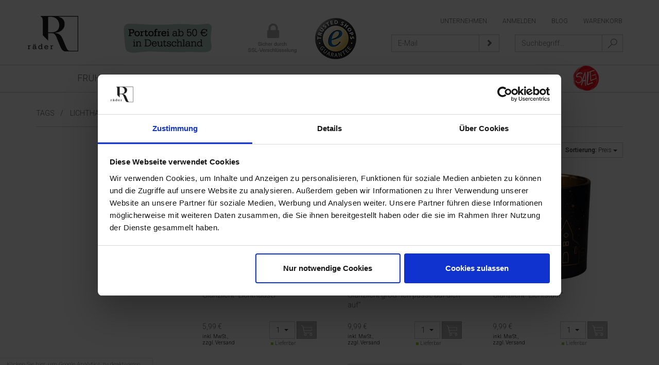

--- FILE ---
content_type: text/html; charset=UTF-8
request_url: https://www.raeder-onlineshop.de/index.php?cl=tag&searchtag=+Lichthaus&ldtype=infogrid&_artperpage=12&listorderby=oxvarminprice&listorder=asc&pgNr=0&searchparam=
body_size: 13192
content:








<!DOCTYPE HTML>
<html lang="de" >
    <head>
	<!-- Google Tag Manager -->
<script>(function(w,d,s,l,i){w[l]=w[l]||[];w[l].push({'gtm.start':
new Date().getTime(),event:'gtm.js'});var f=d.getElementsByTagName(s)[0],
j=d.createElement(s),dl=l!='dataLayer'?'&l='+l:'';j.async=true;j.src=
'https://www.googletagmanager.com/gtm.js?id='+i+dl;f.parentNode.insertBefore(j,f);
})(window,document,'script','dataLayer','GTM-5KF863C');</script>
<!-- End Google Tag Manager -->
<!--	
	<script data-cookieconsent="ignore">

    window.dataLayer = window.dataLayer || [];

    function gtag() {

        dataLayer.push(arguments);

    }

    gtag("consent", "default", {

        ad_storage: "denied",

        analytics_storage: "denied",

        wait_for_update: 500,

    });

    gtag("set", "ads_data_redaction", true);

</script>
-->




   <script id="Cookiebot" src="https://consent.cookiebot.com/uc.js" data-cbid="b5d289a4-5c9b-4b56-a520-4f1a1153dc71" data-blockingmode="auto" type="text/javascript"></script>
                        <meta http-equiv="Content-Type" content="text/html; charset=UTF-8">
    <title>RÄDER Online-Shop |  Lichthaus</title>
    <meta http-equiv="X-UA-Compatible" content="IE=Edge">
    <meta name="viewport" content="width=device-width, initial-scale=1">

    
                    <meta name="ROBOTS" content="NOINDEX, FOLLOW">
            

    
                    <meta name="description" content="Lichthaus - Glanzlicht &quot;Lichthäuser&quot;, Glanzlicht groß &quot;Ich passe auf dich auf&quot;, Glanzlicht &quot;Lichtstadt&quot;, Mini LED Lichthaus &quot;mittel&quot;, LED Häuschen &quot;Zauberhaft&quot;, Poesie Windlicht &quot;Sternchen&quot;, Mini LED Lichthaus &quot;groß&quot;, LED Häuschen &quot;Enter the dreamland&quot;, LED Häuschen &quot;Zuhause&quot;, Lichtstübchen &quot;Lichttraum&quot;, Himmelslichter. Mini LED Lichtengel &quot;Punkte, Klein&quot;, Meeresrauschen. &quot;LED Leuchtturm&quot;">
            

    
                    <meta name="keywords" content="lichthaus, herstellerinformation, herstellername, räder, led, lichthausled-modul, im, inneren, batteriebetrieben, 2, eingeklebtes, led-modul, inklusive, 3, batterien, lr, 44, mit, x, lr44, -, glanzlicht, quot;lichthäuser, quot;, groß, quot;ich, passe, dich, quot;lichtstadt, mini, quot;mittel, häuschen, quot;zauberhaft, poesie, windlicht, quot;sternchen, quot;groß, quot;enter, dreamland, quot;zuhause, lichtstübchen, quot;lichttraum, himmelslichter, lichtengel, quot;punkte, klein, meeresrauschen, quot;led, leuchtturm">
            



    
            

        
                    <link rel="canonical" href="https://www.raeder-onlineshop.de/tag/Lichthaus-oxid/?force_sid=5hiq0g1d8uhenfjp6fo8n9fdd3">
            

    
        <link rel="shortcut icon" href="https://www.raeder-onlineshop.de/out/azurechild/img/favicon.ico">
    

    

        
        
    





                
    

        





        <script>
        !function(f,b,e,v,n,t,s){
            if(f.fbq)return;n=f.fbq=function(){n.callMethod?n.callMethod.apply(n,arguments):n.queue.push(arguments)};
            if(!f._fbq)f._fbq=n;n.push=n;n.loaded=!0;n.version='2.0';
            n.queue=[];t=b.createElement(e);t.async=!0;
            t.src=v;s=b.getElementsByTagName(e)[0];
            s.parentNode.insertBefore(t,s);
        }(window, document,'script', 'https://connect.facebook.net/en_US/fbevents.js');
        fbq('init', '530160787365933');
        fbq('track', 'PageView');
		
		

        
        
        
        
        
        
            </script>
    <noscript><img height="1" width="1" style="display:none" src="https://www.facebook.com/tr?id=530160787365933&ev=PageView&noscript=1" /></noscript>

    
        
            

    
            


    
            
    
            <script type="text/javascript">var gaProperty = 'UA-53925417-2';var disableStr = 'ga-disable-' + gaProperty;if (document.cookie.indexOf(disableStr + '=true') > -1) {window[disableStr] = true;}function gaOptout() {document.cookie = disableStr + '=true; expires=Thu, 31 Dec 2099 23:59:59 UTC; path=/';window[disableStr] = true;}</script><script type="text/javascript">(function(i,s,o,g,r,a,m){i['GoogleAnalyticsObject']=r;i[r]=i[r]||function(){(i[r].q=i[r].q||[]).push(arguments)},i[r].l=1*new Date();a=s.createElement(o),m=s.getElementsByTagName(o)[0];a.async=1;a.src=g;m.parentNode.insertBefore(a,m)})(window,document,'script','//www.google-analytics.com/analytics.js','ga');ga('create', 'UA-53925417-2', 'http://www.raeder-onlineshop.de' , {'siteSpeedSampleRate': 1,'sampleRate': 100});ga('set', 'anonymizeIp', true);ga('require', 'displayfeatures');setTimeout('ga(\'send\', \'event\', \'NoBounce\', \'Over defined seconds\')',10000);ga('send', 'pageview' );</script>
    
        
            


    
    

         
		
		



       
        <link rel="stylesheet" type="text/css" href="https://www.raeder-onlineshop.de/out/azurechild/src/css/magnific-popup.css?1447228852" />
<link rel="stylesheet" type="text/css" href="https://www.raeder-onlineshop.de/out/azurechild/src/css/template.css?1670367262" />
<link rel="stylesheet" type="text/css" href="https://www.raeder-onlineshop.de/modules/oe/oegdprbase/out/css/oegdprbase-flow.css" />
<link rel="stylesheet" type="text/css" href="https://www.raeder-onlineshop.de/modules/digidesk/dd_trustedshops_features/out/src/css/frontend.min.css" />
<link rel="stylesheet" type="text/css" href="https://www.raeder-onlineshop.de/modules/d3/d3_googleanalytics/out/src/d3_googleanalytics.css" />


        <link rel="stylesheet" href="https://fonts.googleapis.com/css?family=Roboto:300,500" type="text/css">
<!--        <link rel="stylesheet" href="https://maxcdn.bootstrapcdn.com/font-awesome/4.4.0/css/font-awesome.min.css"> -->
<!-- Facebook Pixel Code -->

    </head>
  <!-- OXID eShop Community Edition, Version 4, Shopping Cart System (c) OXID eSales AG 2003 - 2026 - http://www.oxid-esales.com -->
    <body>

        <!-- Google Tag Manager (noscript) -->
        <noscript><iframe src="https://www.googletagmanager.com/ns.html?id=GTM-5KF863C" height="0" width="0" style="display:none;visibility:hidden"></iframe></noscript>
        <!-- End Google Tag Manager (noscript) -->

                            	<script async type="text/javascript" src="//userlike-cdn-widgets.s3-eu-west-1.amazonaws.com/c66ea3b47fc9fe72827a6c9530d90eba937af719183e15bbe84f3f6e0e04ed7a.js"></script>

    <div id="page" class=" sidebarLeft">
        
                


<div id="header" class="clear">

    <div class="servicebar">
        <div class="container">
            
                                
                <!-- 
                                                                    -->
                <nav class="navbar navbar-servicemenu">
	<ul class="nav navbar-nav navbar-right">

		<li class="hidden-xs"><a href="https://www.raeder.de" target="_blank">Unternehmen</a></li>
		<li class="login flyout logged">
					   <a href="#loginbar">Anmelden</a>
		   		</li>
		
			    <li class="hidden-xs"><a href="/index.php?cl=mo_extended_news__list">Blog</a></li>

		<li><a href="#basketbar">Warenkorb </a></li>
	</ul>
</nav>
            
        </div>
    </div>
    
    <div class="formbar">
        <div class="container" style="position: relative">
            
            <div class="siegel">
                <ul>
					<li><img src="/out/azurechild/img/portoinfo.png" alt="" /></li>
                    <li><img src="/out/azurechild/img/siegel_ssl.png" alt="" /></li>
					 <li><a href="https://www.trustedshops.de/bewertung/info_X61CEDFCE4261672E4A85925097E7A42A.html?utm_source=shop&utm_medium=link&utm_content=ReviewsInfoLayer__trustmark_and_reviews&utm_campaign=trustbadge_maximised" target="_blank"><img src="/out/azurechild/img/trusted.png" alt="" /></A></li>
                    <li></li>
                 
                </ul>
            </div>
            
            
                            <form class="search form-inline" action="https://www.raeder-onlineshop.de/index.php?force_sid=l2rkarn82hj37cnip7g5hi3886&amp;" method="get" name="search" id="search" onSubmit="d3_extsearch_popup.popup.load();">
            <div class="searchBox">
                <input type="hidden" name="stoken" value="FA3C19A" /><input type="hidden" name="force_sid" value="l2rkarn82hj37cnip7g5hi3886" />
<input type="hidden" name="lang" value="0" />
                <input type="hidden" name="cl" value="search">
                                    <div class="input-group">
                        <input class="form-control" type="text" id="searchParam" name="searchparam" placeholder="Suchbegriff..." value="">
                        <span class="input-group-btn">
                            <button class="btn btn-default" type="submit"><img src="https://www.raeder-onlineshop.de/out/azurechild/img/icon_lupe.svg" alt="Suchen"/></button>
                        </span>
                    </div>
                            </div>
        </form>
                
            <form class="newsletter form-inline" action="https://www.raeder-onlineshop.de/index.php?force_sid=l2rkarn82hj37cnip7g5hi3886&amp;" method="post">
                <input type="hidden" name="stoken" value="FA3C19A" /><input type="hidden" name="force_sid" value="l2rkarn82hj37cnip7g5hi3886" />
<input type="hidden" name="lang" value="0" />
                <input type="hidden" name="fnc" value="fill">
                <input type="hidden" name="cl" value="newsletter">
                
                <div class="input-group">
                    <input class="form-control" placeholder="E-Mail" type="text" name="editval[oxuser__oxusername]" value="">
                    <span class="input-group-btn">
                        <button class="btn btn-default" type="submit"><span class="glyphicon glyphicon-chevron-right"></span></button>
                    </span>
                </div>
            </form>
        </div>
    </div>

    <div class="menubar">
        <div class="container">
            <nav class="navbar navbar-default">
                <div class="navbar-header">
                    <button type="button" class="navbar-toggle collapsed" data-toggle="collapse" data-target="#bs-main-navbar-collapse" aria-expanded="false">
                    <span class="sr-only">Toggle navigation</span>
                    <span class="icon-bar"></span>
                    <span class="icon-bar"></span>
                    <span class="icon-bar"></span>
                    </button>
                    
                    
                                        <a class="navbar-brand" id="logo" href="https://www.raeder-onlineshop.de/index.php?force_sid=l2rkarn82hj37cnip7g5hi3886&amp;" title="RÄDER Online-Shop"><img
                                src="https://www.raeder-onlineshop.de/out/azurechild/img/logo.png"
                                alt="RÄDER Online-Shop"></a>
                    
                </div>
                
                
                    <div class="collapse navbar-collapse" id="bs-main-navbar-collapse">
        <ul id="navigation" class="nav navbar-nav">
            <!-- li ><a  href="https://www.raeder-onlineshop.de/index.php?force_sid=l2rkarn82hj37cnip7g5hi3886&amp;">Startseite</a></li -->
                                                                                                                                                                                                                                                                                                                                                                                                                                                                                                                                                                                                                                                                                                                                                                                                                                                                                                              
                			
                	                    <li class=" ">
                        													<a   href="https://www.raeder-onlineshop.de/SEASONS/Fruehling/?force_sid=l2rkarn82hj37cnip7g5hi3886" rel="noindex, follow">Frühling</a>
						                        
                        
                    </li>
					
			
                                                                        
                			
                	                    <li class=" ">
                        													<a   href="https://www.raeder-onlineshop.de/NEU/?force_sid=l2rkarn82hj37cnip7g5hi3886" rel="noindex, follow">NEU</a>
						                        
                        
                    </li>
					
			
                                                                        
                			
                	                    <li class=" dropdown">
                        													<a   href="https://www.raeder-onlineshop.de/LIVING/?force_sid=l2rkarn82hj37cnip7g5hi3886" rel="noindex, follow">LIVING</a>
						                        
                        
                    </li>
					
			
                                                                                                                                                    
                			
                	                    <li class=" dropdown">
                        													<a   href="https://www.raeder-onlineshop.de/DINING/?force_sid=l2rkarn82hj37cnip7g5hi3886" rel="noindex, follow">DINING</a>
						                        
                        
                    </li>
					
			
                                                                        
                			
                	                    <li class=" dropdown">
                        													<a   href="https://www.raeder-onlineshop.de/OFFICE/?force_sid=l2rkarn82hj37cnip7g5hi3886" rel="noindex, follow">OFFICE</a>
						                        
                        
                    </li>
					
			
                                                                        
                			
                	                    <li class=" dropdown">
                        													<a   href="https://www.raeder-onlineshop.de/Accessories/?force_sid=l2rkarn82hj37cnip7g5hi3886" rel="noindex, follow">Accessories</a>
						                        
                        
                    </li>
					
			
                                                                        
                			
                	                    <li class=" dropdown">
                        													<a   href="https://www.raeder-onlineshop.de/GIVING/?force_sid=l2rkarn82hj37cnip7g5hi3886" rel="noindex, follow">GIVING</a>
						                        
                        
                    </li>
					
			
                                                                        
                			
                	                    <li class=" dropdown">
                        													<a   href="https://www.raeder-onlineshop.de/SEASONS/?force_sid=l2rkarn82hj37cnip7g5hi3886" rel="noindex, follow">SEASONS</a>
						                        
                        
                    </li>
					
			
                                                                        
                			
                	                    <li class=" dropdown">
                        													<a   href="https://www.raeder-onlineshop.de/Themenwelten/?force_sid=l2rkarn82hj37cnip7g5hi3886" rel="noindex, follow">Themenwelten</a>
						                        
                        
                    </li>
					
			
                                                                        
                			
                	                    <li class=" dropdown">
                        													<a href="https://www.raeder-onlineshop.de/Sale/?force_sid=l2rkarn82hj37cnip7g5hi3886" rel="noindex, follow" style="padding:0px 15px;"><img src="https://www.raeder-onlineshop.de/out/azurechild/img/sale_navi.png" alt="Sale"></a>
                                                
                        
                    </li>
					
			
                                                                          </ul>
    </div>




                                                                                    <div id="minibasket_container">
                                            </div>
                                    

            </nav>
        </div>
    </div>

    <div class="basketbar hidden bar">
        <div class="container">
            <form class="js-oxWidgetReload-miniBasket" action="https://www.raeder-onlineshop.de/widget.php?force_sid=l2rkarn82hj37cnip7g5hi3886&amp;" method="get">
        <div>
            <input type="hidden" name="cl" value="oxwminibasket"/>
            <input type="hidden" name="nocookie" value="0"/>
            <input type="hidden" name="force_sid" value="l2rkarn82hj37cnip7g5hi3886"/>
        </div>
    </form>

    <!-- div id="miniBasket" class="basketBox" -->
            
    <h3>Warenkorb</h3>
    <!-- /div -->

            <p>Zur Zeit befinden sich keine Produkte in Ihrem Warenkorb.</p>
        

        </div>    
    </div>
    <div class="loginbar hidden bar">
        <div class="container">
            
    <div class="row flex">
        <div class="col-sm-4">
            <p class="h3">Anmelden</p>
            <form id="login" name="login"  class="form-horizontal" role="form" action="https://www.raeder-onlineshop.de/index.php?force_sid=l2rkarn82hj37cnip7g5hi3886&amp;" method="post">
                <div id="loginBox" class="loginBox" >
                    <input type="hidden" name="stoken" value="FA3C19A" /><input type="hidden" name="force_sid" value="l2rkarn82hj37cnip7g5hi3886" />
<input type="hidden" name="lang" value="0" />
                    <input type="hidden" name="listtype" value="tag" />
<input type="hidden" name="ldtype" value="infogrid" />
<input type="hidden" name="actcontrol" value="tag" />
<input type="hidden" name="searchparam" value="" />
<input type="hidden" name="searchtag" value=" Lichthaus" />

                    <input type="hidden" name="fnc" value="login_noredirect">
                    <input type="hidden" name="cl" value="tag">
                                        <input type="hidden" name="pgNr" value="0">
                    <input type="hidden" name="CustomError" value="loginBoxErrors">
                                        
                    <div class="form-group">
                        <label for="loginEmail" class="col-sm-4 control-label">E-Mail-Adresse</label>
                        <div class="col-sm-8">
                            <input id="loginEmail" type="text" name="lgn_usr" value="" class="form-control">
                        </div>
                    </div>
                    <div class="form-group">
                        <label for="loginPasword" class="col-sm-4 control-label">Passwort</label>
                        <div class="col-sm-8">
                            <input id="loginPasword" type="password" name="lgn_pwd" class="form-control" value="">
                            <!-- strong>
                                <a class="forgotPasswordOpener" href="#" title="Passwort vergessen?">?</a>
                            </strong -->
                                
                        </div>
                    </div>

                                            <div class="form-group checkbox-group">
                            <div class="col-sm-offset-4 col-sm-8">
                                <div class="checkbox">
                                    <label for="remember">
                                        <input type="checkbox" class="" value="1" name="lgn_cook" id="remember">
                                        Passwort merken
                                    </label>
                                </div>
                            </div>
                        </div>
                                        <div class="form-group checkbox-group">
                        <div class="col-sm-offset-4 col-sm-8">
                            <a id="forgotPasswordLink" href="https://www.raeder-onlineshop.de/passwort-vergessen/?force_sid=l2rkarn82hj37cnip7g5hi3886" class="textLink" rel="nofollow">Passwort vergessen?</a>
                        </div>
                    </div>

<button type="submit" class="btn btn-primary pull-right">Anmelden</button>                    

                                    </div>
            </form>
        </div>
        <div class="col-sm-4">
                            <p class="h3">Registrieren</p>
                <p><p>Mit einem persönlichen Kundenkonto haben Sie folgende Vorteile:<br /><br /> - Kauf auf Rechnung ab der 2. Bestellung<br />- einmaliges Eingeben der Kontaktdaten<br /> - persönliche Wunschliste<br /> - Verwaltung der Lieferadressen<br /><strong><br /></strong></p>
<p> </p></p>
                        <p><a class="btn btn-primary pull-right" id="registerLink" href="https://www.raeder-onlineshop.de/konto-eroeffnen/?force_sid=l2rkarn82hj37cnip7g5hi3886" title="Registrieren">Registrieren</a></p>
        </div>
        
        <div class="col-sm-4">
        			<p class="h3">Händler-Login</p>
			<p><p>Sie sind Händler?</p>
<p>Weitere Informationen zu Ihrer Bestellung oder Registrierung als Händler erhalten Sie hier.</p></p>
                <br /><br /><br /><br />
        <div style="text-align:right"><a href="https://www.raeder-onlineshop.de/Haendler-Login/?force_sid=l2rkarn82hj37cnip7g5hi3886" class="btn btn-primary" target="_blank">Weiter</a></div>
        </div>
        
    </div>

        

        </div>
    </div>
</div>        

        <div id="content">
            
            <div class="container">
                <div class="row">
                    <div class="col-sm-12">
                        
                                                                                            

            
                    
        
    

                                                    
                        
                                                    
                               <div id="breadcrumb"><div class="row"><div class="col-sm-12"><!-- span>Sie sind hier:</span --><a href="https://www.raeder-onlineshop.de/stichworte/?force_sid=l2rkarn82hj37cnip7g5hi3886" class="bc-1" title="Tags">Tags</a>&nbsp;/&nbsp;<a href="https://www.raeder-onlineshop.de/tag/Lichthaus-oxid/?force_sid=l2rkarn82hj37cnip7g5hi3886" class="bc-2" title=" Lichthaus"> Lichthaus</a>&nbsp;/&nbsp;</div></div></div>                            
                                            </div>
                </div>
                
                <div class="row">
                                        <div class="col-md-3 hidden-sm hidden-xs">
                                                    <div id="sidebar">
                                            


    
            

    <div class="sidebar-menu">
        
                            
                    
    </div>
    
    <!-- 
    
            

    
            

    
            

    
            
    -->
    
    <!-- 
    
                    <div id="tagBox" class="box tagCloud">
            <h3>Tags</h3>
            <div class="content">
                        <a class="tagitem_200" href="https://www.raeder-onlineshop.de/tag/Trevoly/">Trevoly</a>
            <a class="tagitem_200" href="https://www.raeder-onlineshop.de/tag/Servietten/">Servietten</a>
            <a class="tagitem_100" href="https://www.raeder-onlineshop.de/tag/Serviette/">Serviette</a>
            <a class="tagitem_100" href="https://www.raeder-onlineshop.de/tag/Schale/">Schale</a>
            <a class="tagitem_300" href="https://www.raeder-onlineshop.de/tag/Karte/">Karte</a>
            <a class="tagitem_200" href="https://www.raeder-onlineshop.de/tag/gedeckter-Tisch/"> gedeckter Tisch</a>
            <a class="tagitem_200" href="https://www.raeder-onlineshop.de/tag/Xmas-oxid/"> Xmas</a>
            <a class="tagitem_400" href="https://www.raeder-onlineshop.de/tag/Weihnachten-oxid/"> Weihnachten</a>
            <a class="tagitem_100" href="https://www.raeder-onlineshop.de/tag/Vase-oxid/"> Vase</a>
            <a class="tagitem_200" href="https://www.raeder-onlineshop.de/tag/Teelichthalter-oxid/"> Teelichthalter</a>
            <a class="tagitem_200" href="https://www.raeder-onlineshop.de/tag/Servietten-oxid/"> Servietten</a>
            <a class="tagitem_200" href="https://www.raeder-onlineshop.de/tag/Klappkarte/"> Klappkarte</a>
            <a class="tagitem_200" href="https://www.raeder-onlineshop.de/tag/Kerzenhalter-oxid/"> Kerzenhalter</a>
            <a class="tagitem_200" href="https://www.raeder-onlineshop.de/tag/Karten-oxid/"> Karten</a>
            <a class="tagitem_200" href="https://www.raeder-onlineshop.de/tag/Karte-oxid/"> Karte</a>
            <a class="tagitem_1" href="https://www.raeder-onlineshop.de/tag/Grusskarte-oxid/"> Gru&szlig;karte</a>
            <a class="tagitem_100" href="https://www.raeder-onlineshop.de/tag/Geschenk/"> Geschenk</a>
            <a class="tagitem_200" href="https://www.raeder-onlineshop.de/tag/Essen/"> Essen</a>
            <a class="tagitem_200" href="https://www.raeder-onlineshop.de/tag/Christmas/"> Christmas</a>
            <a class="tagitem_1" href="https://www.raeder-onlineshop.de/tag/Anhaenger-oxid-1/"> Anh&auml;nger</a>
                <br>
        <a href="https://www.raeder-onlineshop.de/stichworte/?force_sid=l2rkarn82hj37cnip7g5hi3886" class="readMore">Mehr...</a>
            </div>
    </div>

            
    -->

     
    
              

    
            



            
    
    <!-- Trusted Shops Reviews Toolkit v1.1.0-->
    


                            </div>
                                            </div>
                                                            <div class="col-md-9">
                        <div id="main">
                            
                            
                                <!--  -->
                                                                        


    
    
                <h1 class="pageHead"> Lichthaus
                <!-- 
                         -->
            </h1>
        <div class="listRefine clear bottomRound">
                    

<div class="refineParams clear">
            
    <div class="pager " id="itemsPager">
                                               <a href="https://www.raeder-onlineshop.de/tag/Lichthaus-oxid/?force_sid=l2rkarn82hj37cnip7g5hi3886" class="page active">1</a>
                                                              <a href="https://www.raeder-onlineshop.de/tag/Lichthaus-oxid/2/?force_sid=l2rkarn82hj37cnip7g5hi3886" class="page">2</a>
                                                              <a href="https://www.raeder-onlineshop.de/tag/Lichthaus-oxid/3/?force_sid=l2rkarn82hj37cnip7g5hi3886" class="page">3</a>
                                                              <a href="https://www.raeder-onlineshop.de/tag/Lichthaus-oxid/4/?force_sid=l2rkarn82hj37cnip7g5hi3886" class="page">4</a>
                                                              <a href="https://www.raeder-onlineshop.de/tag/Lichthaus-oxid/5/?force_sid=l2rkarn82hj37cnip7g5hi3886" class="page">5</a>
                                                              ...
               <a href="https://www.raeder-onlineshop.de/tag/Lichthaus-oxid/8/?force_sid=l2rkarn82hj37cnip7g5hi3886" class="page">8</a>
                                               <a class="next" rel="next" href="https://www.raeder-onlineshop.de/tag/Lichthaus-oxid/2/?force_sid=l2rkarn82hj37cnip7g5hi3886">Weiter</a>
         </div>
                
                        <div class="dropdown pull-right" id="sortItems">
        <p class="btn btn-default btn-sm" data-toggle="dropdown">
            Sortierung:
            <span class="asc">
                                    Preis
                            </span>
            <span class="caret"></span>
        </p>
        <ul class="dropdown-menu FXgradGreyLight shadow">
                            <li class="desc">
                    <a href="https://www.raeder-onlineshop.de/index.php?force_sid=l2rkarn82hj37cnip7g5hi3886&amp;cl=tag&amp;searchtag= Lichthaus&amp;ldtype=infogrid&amp;_artperpage=12&amp;listorderby=oxtitle&amp;listorder=desc&amp;pgNr=0&amp;?force_sid=l2rkarn82hj37cnip7g5hi3886&amp;cl=tag&amp;searchparam=&amp;searchtag=%20Lichthaus" ><span>Titel absteigend</span></a>
                </li>
                <li class="asc">
                    <a href="https://www.raeder-onlineshop.de/index.php?force_sid=l2rkarn82hj37cnip7g5hi3886&amp;cl=tag&amp;searchtag= Lichthaus&amp;ldtype=infogrid&amp;_artperpage=12&amp;listorderby=oxtitle&amp;listorder=asc&amp;pgNr=0&amp;?force_sid=l2rkarn82hj37cnip7g5hi3886&amp;cl=tag&amp;searchparam=&amp;searchtag=%20Lichthaus" ><span>Titel aufsteigend</span></a>
                </li>
                            <li class="desc">
                    <a href="https://www.raeder-onlineshop.de/index.php?force_sid=l2rkarn82hj37cnip7g5hi3886&amp;cl=tag&amp;searchtag= Lichthaus&amp;ldtype=infogrid&amp;_artperpage=12&amp;listorderby=oxvarminprice&amp;listorder=desc&amp;pgNr=0&amp;?force_sid=l2rkarn82hj37cnip7g5hi3886&amp;cl=tag&amp;searchparam=&amp;searchtag=%20Lichthaus" ><span>Preis absteigend</span></a>
                </li>
                <li class="asc">
                    <a href="https://www.raeder-onlineshop.de/index.php?force_sid=l2rkarn82hj37cnip7g5hi3886&amp;cl=tag&amp;searchtag= Lichthaus&amp;ldtype=infogrid&amp;_artperpage=12&amp;listorderby=oxvarminprice&amp;listorder=asc&amp;pgNr=0&amp;?force_sid=l2rkarn82hj37cnip7g5hi3886&amp;cl=tag&amp;searchparam=&amp;searchtag=%20Lichthaus"  class="selected"><span>Preis aufsteigend</span></a>
                </li>
                    </ul>
    </div>
                <div class="dropdown pull-right" id="itemsPerPage">
    <p class="btn btn-default btn-sm" data-toggle="dropdown">
        Artikel pro Seite:
        <span>
                            12
                    </span>
        <span class="caret"></span>
    </p>
    <ul class="dropdown-menu FXgradGreyLight shadow">
                    <li><a href="https://www.raeder-onlineshop.de/index.php?force_sid=l2rkarn82hj37cnip7g5hi3886&amp;cl=tag&amp;searchtag= Lichthaus&amp;ldtype=infogrid&amp;_artperpage=12&amp;pgNr=0&amp;?force_sid=l2rkarn82hj37cnip7g5hi3886&amp;cl=tag&amp;searchparam=&amp;searchtag=%20Lichthaus" rel="nofollow"  class="selected">12</a></li>
                    <li><a href="https://www.raeder-onlineshop.de/index.php?force_sid=l2rkarn82hj37cnip7g5hi3886&amp;cl=tag&amp;searchtag= Lichthaus&amp;ldtype=infogrid&amp;_artperpage=24&amp;pgNr=0&amp;?force_sid=l2rkarn82hj37cnip7g5hi3886&amp;cl=tag&amp;searchparam=&amp;searchtag=%20Lichthaus" rel="nofollow" >24</a></li>
                    <li><a href="https://www.raeder-onlineshop.de/index.php?force_sid=l2rkarn82hj37cnip7g5hi3886&amp;cl=tag&amp;searchtag= Lichthaus&amp;ldtype=infogrid&amp;_artperpage=36&amp;pgNr=0&amp;?force_sid=l2rkarn82hj37cnip7g5hi3886&amp;cl=tag&amp;searchparam=&amp;searchtag=%20Lichthaus" rel="nofollow" >36</a></li>
                    <li><a href="https://www.raeder-onlineshop.de/index.php?force_sid=l2rkarn82hj37cnip7g5hi3886&amp;cl=tag&amp;searchtag= Lichthaus&amp;ldtype=infogrid&amp;_artperpage=72&amp;pgNr=0&amp;?force_sid=l2rkarn82hj37cnip7g5hi3886&amp;cl=tag&amp;searchparam=&amp;searchtag=%20Lichthaus" rel="nofollow" >72</a></li>
            </ul>
</div>        <!-- 
                
    
    <div class="dropDown js-fnLink" id="viewOptions">
        <p>
            <label>Ansicht:</label>
            <span>Galerie zweispaltig</span>
        </p>
        <ul class="drop FXgradGreyLight shadow">
            <li><a href="https://www.raeder-onlineshop.de/index.php?force_sid=l2rkarn82hj37cnip7g5hi3886&amp;cl=tag&amp;searchtag= Lichthaus&amp;ldtype=infogrid&amp;_artperpage=12&amp;pgNr=0&amp;?force_sid=l2rkarn82hj37cnip7g5hi3886&amp;cl=tag&amp;searchparam=&amp;searchtag=%20Lichthaus" class="selected" >Galerie zweispaltig</a></li>
            <li><a href="https://www.raeder-onlineshop.de/index.php?force_sid=l2rkarn82hj37cnip7g5hi3886&amp;cl=tag&amp;searchtag= Lichthaus&amp;ldtype=grid&amp;_artperpage=12&amp;pgNr=0&amp;?force_sid=l2rkarn82hj37cnip7g5hi3886&amp;cl=tag&amp;searchparam=&amp;searchtag=%20Lichthaus" >Galerie</a></li>
            <li><a href="https://www.raeder-onlineshop.de/index.php?force_sid=l2rkarn82hj37cnip7g5hi3886&amp;cl=tag&amp;searchtag= Lichthaus&amp;ldtype=line&amp;_artperpage=12&amp;pgNr=0&amp;?force_sid=l2rkarn82hj37cnip7g5hi3886&amp;cl=tag&amp;searchparam=&amp;searchtag=%20Lichthaus" >Liste</a></li>
        </ul>
    </div>
        -->
    <div class="clearfix"></div>
</div>        </div>
        <div class="clearfix"></div>
        
                                
        
        <div class="clearfix"></div>
                        

    
    
        <div class="infogridView" id="productList">
                                                        


                


                <div class="productData col-sm-4 col-xs-6">
                    <form name="tobasketproductList_1" action="https://www.raeder-onlineshop.de/index.php?force_sid=l2rkarn82hj37cnip7g5hi3886&amp;" method="post">
        <input type="hidden" name="listtype" value="tag" />
<input type="hidden" name="ldtype" value="infogrid" />
<input type="hidden" name="actcontrol" value="tag" />
<input type="hidden" name="searchparam" value="" />
<input type="hidden" name="searchtag" value=" Lichthaus" />

        <input type="hidden" name="stoken" value="FA3C19A" /><input type="hidden" name="force_sid" value="l2rkarn82hj37cnip7g5hi3886" />
<input type="hidden" name="lang" value="0" />
        <input type="hidden" name="pgNr" value="0">
                                            <input type="hidden" name="cl" value="tag">
                                                  <input type="hidden" name="fnc" value="tobasket">
                                <input type="hidden" name="aid" value="3b9c0263622c0ee04c0f2c8ad8bc29c6">
                                    <input type="hidden" name="anid" value="3b9c0263622c0ee04c0f2c8ad8bc29c6">
                                <!-- input type="hidden" name="am" value="1" -->
                
                    
    
        
									
				
		
		<div class="pictureBox gridPicture">
            <a class="sliderHover" href="https://www.raeder-onlineshop.de/tag/Lichthaus-oxid/Glanzlicht-Lichthaeuser.html?force_sid=l2rkarn82hj37cnip7g5hi3886" title="Glanzlicht &quot;Lichthäuser&quot; "></a>
            <a href="https://www.raeder-onlineshop.de/tag/Lichthaus-oxid/Glanzlicht-Lichthaeuser.html?force_sid=l2rkarn82hj37cnip7g5hi3886" class="viewAllHover glowShadow corners" title="Glanzlicht &quot;Lichthäuser&quot; ">
            <img src="https://www.raeder-onlineshop.de/out/pictures/generated/product/1/325_325_65/f_0092205.jpg" alt="Glanzlicht &quot;Lichthäuser&quot; "></a>
        </div>
    

    <div class="listDetails">
        <div class="titleBox">
    <a id="" href="https://www.raeder-onlineshop.de/tag/Lichthaus-oxid/Glanzlicht-Lichthaeuser.html?force_sid=l2rkarn82hj37cnip7g5hi3886" class="title" title="Glanzlicht &quot;Lichthäuser&quot; ">
        <span>Glanzlicht &quot;Lichthäuser&quot; </span>
    </a>

                            </div>

        
                <div class="selectorsBox">
                                    </div>
        

           <div class="priceBox">
                <div class="content">
                    
                </div>
            </div>


            
                <div class="priceBox pull-left">
                    
                                        
                                                                                
 								
								
									                                    <span class="price">
                                        <span>
                                                                                                                                                                                                                                                                                                </span>
                                        5,99 €<br/><span class="infoBoxPrice">inkl. MwSt.,<br/>zzgl. Versand</span>
                                    </span>
                                							                            

                                                                        
                    <div class="infoBox">
                    </div>

                </div>
                <div class="buttonBox pull-right">



                    <select name="am" class="selectpicker">
                        <option value="1">1</option>
                        <option value="2">2</option>
                        <option value="3">3</option>
                        <option value="4">4</option>
                        <option value="5">5</option>
                        <option value="6">6</option>
                        <option value="7">7</option>
                        <option value="8">8</option>
                        <option value="9">9</option>
                        <option value="10">10</option>
                    </select>

                                                                        <button type="submit" class="btn btn-sm btn-primary submitButton largeButton"><img src="https://www.raeder-onlineshop.de/out/azurechild/img/icon_warenkorb_weiss.svg" alt="In den Warenkorb" /></button>
                                            
                    <div class="infoBox">
                                                    <span class="stockFlag">
                                <div style="background-color:#9acd32; height:5px; width:5px; float:left; margin: 5px 3px;"></div>
                                                                    Lieferbar
                                                            </span>
                                            </div>
                </div>
                <div class="clearfix"></div>
            
        </div>

    
    </form>




                </div>

                
                                                                                        

                
                                            


                


                <div class="productData col-sm-4 col-xs-6">
                    <form name="tobasketproductList_2" action="https://www.raeder-onlineshop.de/index.php?force_sid=l2rkarn82hj37cnip7g5hi3886&amp;" method="post">
        <input type="hidden" name="listtype" value="tag" />
<input type="hidden" name="ldtype" value="infogrid" />
<input type="hidden" name="actcontrol" value="tag" />
<input type="hidden" name="searchparam" value="" />
<input type="hidden" name="searchtag" value=" Lichthaus" />

        <input type="hidden" name="stoken" value="FA3C19A" /><input type="hidden" name="force_sid" value="l2rkarn82hj37cnip7g5hi3886" />
<input type="hidden" name="lang" value="0" />
        <input type="hidden" name="pgNr" value="0">
                                            <input type="hidden" name="cl" value="tag">
                                                  <input type="hidden" name="fnc" value="tobasket">
                                <input type="hidden" name="aid" value="41c043912e72f706ca3d3e741518566c">
                                    <input type="hidden" name="anid" value="41c043912e72f706ca3d3e741518566c">
                                <!-- input type="hidden" name="am" value="1" -->
                
                    
    
        
									
				
		
		<div class="pictureBox gridPicture">
            <a class="sliderHover" href="https://www.raeder-onlineshop.de/tag/Lichthaus-oxid/Glanzlicht-gross-Ich-passe-auf-dich-auf.html?force_sid=l2rkarn82hj37cnip7g5hi3886" title="Glanzlicht groß &quot;Ich passe auf dich auf&quot; "></a>
            <a href="https://www.raeder-onlineshop.de/tag/Lichthaus-oxid/Glanzlicht-gross-Ich-passe-auf-dich-auf.html?force_sid=l2rkarn82hj37cnip7g5hi3886" class="viewAllHover glowShadow corners" title="Glanzlicht groß &quot;Ich passe auf dich auf&quot; ">
            <img src="https://www.raeder-onlineshop.de/out/pictures/generated/product/1/325_325_65/92208.jpg" alt="Glanzlicht groß &quot;Ich passe auf dich auf&quot; "></a>
        </div>
    

    <div class="listDetails">
        <div class="titleBox">
    <a id="" href="https://www.raeder-onlineshop.de/tag/Lichthaus-oxid/Glanzlicht-gross-Ich-passe-auf-dich-auf.html?force_sid=l2rkarn82hj37cnip7g5hi3886" class="title" title="Glanzlicht groß &quot;Ich passe auf dich auf&quot; ">
        <span>Glanzlicht groß &quot;Ich passe auf dich auf&quot; </span>
    </a>

                            </div>

        
                <div class="selectorsBox">
                                    </div>
        

           <div class="priceBox">
                <div class="content">
                    
                </div>
            </div>


            
                <div class="priceBox pull-left">
                    
                                        
                                                                                
 								
								
									                                    <span class="price">
                                        <span>
                                                                                                                                                                                                                                                                                                </span>
                                        9,99 €<br/><span class="infoBoxPrice">inkl. MwSt.,<br/>zzgl. Versand</span>
                                    </span>
                                							                            

                                                                        
                    <div class="infoBox">
                    </div>

                </div>
                <div class="buttonBox pull-right">



                    <select name="am" class="selectpicker">
                        <option value="1">1</option>
                        <option value="2">2</option>
                        <option value="3">3</option>
                        <option value="4">4</option>
                        <option value="5">5</option>
                        <option value="6">6</option>
                        <option value="7">7</option>
                        <option value="8">8</option>
                        <option value="9">9</option>
                        <option value="10">10</option>
                    </select>

                                                                        <button type="submit" class="btn btn-sm btn-primary submitButton largeButton"><img src="https://www.raeder-onlineshop.de/out/azurechild/img/icon_warenkorb_weiss.svg" alt="In den Warenkorb" /></button>
                                            
                    <div class="infoBox">
                                                    <span class="stockFlag">
                                <div style="background-color:#9acd32; height:5px; width:5px; float:left; margin: 5px 3px;"></div>
                                                                    Lieferbar
                                                            </span>
                                            </div>
                </div>
                <div class="clearfix"></div>
            
        </div>

    
    </form>




                </div>

                
                                                                                <div class="clearfix visible-xs-block"></div>
                                                    

                
                                            


                


                <div class="productData col-sm-4 col-xs-6">
                    <form name="tobasketproductList_3" action="https://www.raeder-onlineshop.de/index.php?force_sid=l2rkarn82hj37cnip7g5hi3886&amp;" method="post">
        <input type="hidden" name="listtype" value="tag" />
<input type="hidden" name="ldtype" value="infogrid" />
<input type="hidden" name="actcontrol" value="tag" />
<input type="hidden" name="searchparam" value="" />
<input type="hidden" name="searchtag" value=" Lichthaus" />

        <input type="hidden" name="stoken" value="FA3C19A" /><input type="hidden" name="force_sid" value="l2rkarn82hj37cnip7g5hi3886" />
<input type="hidden" name="lang" value="0" />
        <input type="hidden" name="pgNr" value="0">
                                            <input type="hidden" name="cl" value="tag">
                                                  <input type="hidden" name="fnc" value="tobasket">
                                <input type="hidden" name="aid" value="0e3a75225b538d40278c9bbcb904b8f6">
                                    <input type="hidden" name="anid" value="0e3a75225b538d40278c9bbcb904b8f6">
                                <!-- input type="hidden" name="am" value="1" -->
                
                    
    
        
									
				
		
		<div class="pictureBox gridPicture">
            <a class="sliderHover" href="https://www.raeder-onlineshop.de/tag/Lichthaus-oxid/Glanzlicht-Lichtstadt.html?force_sid=l2rkarn82hj37cnip7g5hi3886" title="Glanzlicht &quot;Lichtstadt&quot; "></a>
            <a href="https://www.raeder-onlineshop.de/tag/Lichthaus-oxid/Glanzlicht-Lichtstadt.html?force_sid=l2rkarn82hj37cnip7g5hi3886" class="viewAllHover glowShadow corners" title="Glanzlicht &quot;Lichtstadt&quot; ">
            <img src="https://www.raeder-onlineshop.de/out/pictures/generated/product/1/325_325_65/f_0092206.jpg" alt="Glanzlicht &quot;Lichtstadt&quot; "></a>
        </div>
    

    <div class="listDetails">
        <div class="titleBox">
    <a id="" href="https://www.raeder-onlineshop.de/tag/Lichthaus-oxid/Glanzlicht-Lichtstadt.html?force_sid=l2rkarn82hj37cnip7g5hi3886" class="title" title="Glanzlicht &quot;Lichtstadt&quot; ">
        <span>Glanzlicht &quot;Lichtstadt&quot; </span>
    </a>

                            </div>

        
                <div class="selectorsBox">
                                    </div>
        

           <div class="priceBox">
                <div class="content">
                    
                </div>
            </div>


            
                <div class="priceBox pull-left">
                    
                                        
                                                                                
 								
								
									                                    <span class="price">
                                        <span>
                                                                                                                                                                                                                                                                                                </span>
                                        9,99 €<br/><span class="infoBoxPrice">inkl. MwSt.,<br/>zzgl. Versand</span>
                                    </span>
                                							                            

                                                                        
                    <div class="infoBox">
                    </div>

                </div>
                <div class="buttonBox pull-right">



                    <select name="am" class="selectpicker">
                        <option value="1">1</option>
                        <option value="2">2</option>
                        <option value="3">3</option>
                        <option value="4">4</option>
                        <option value="5">5</option>
                        <option value="6">6</option>
                        <option value="7">7</option>
                        <option value="8">8</option>
                        <option value="9">9</option>
                        <option value="10">10</option>
                    </select>

                                                                        <button type="submit" class="btn btn-sm btn-primary submitButton largeButton"><img src="https://www.raeder-onlineshop.de/out/azurechild/img/icon_warenkorb_weiss.svg" alt="In den Warenkorb" /></button>
                                            
                    <div class="infoBox">
                                                    <span class="stockFlag">
                                <div style="background-color:#9acd32; height:5px; width:5px; float:left; margin: 5px 3px;"></div>
                                                                    Lieferbar
                                                            </span>
                                            </div>
                </div>
                <div class="clearfix"></div>
            
        </div>

    
    </form>




                </div>

                
                                                            <div class="clearfix visible-sm-block visible-md-block visible-lg-block"></div>
                                                                        

                                
                                            


                


                <div class="productData col-sm-4 col-xs-6">
                    <form name="tobasketproductList_4" action="https://www.raeder-onlineshop.de/index.php?force_sid=l2rkarn82hj37cnip7g5hi3886&amp;" method="post">
        <input type="hidden" name="listtype" value="tag" />
<input type="hidden" name="ldtype" value="infogrid" />
<input type="hidden" name="actcontrol" value="tag" />
<input type="hidden" name="searchparam" value="" />
<input type="hidden" name="searchtag" value=" Lichthaus" />

        <input type="hidden" name="stoken" value="FA3C19A" /><input type="hidden" name="force_sid" value="l2rkarn82hj37cnip7g5hi3886" />
<input type="hidden" name="lang" value="0" />
        <input type="hidden" name="pgNr" value="0">
                                            <input type="hidden" name="cl" value="tag">
                                                  <input type="hidden" name="fnc" value="tobasket">
                                <input type="hidden" name="aid" value="613e0febf8f14e7bd27afedd016f11e5">
                                    <input type="hidden" name="anid" value="613e0febf8f14e7bd27afedd016f11e5">
                                <!-- input type="hidden" name="am" value="1" -->
                
                    
    
        
									
				
		
		<div class="pictureBox gridPicture">
            <a class="sliderHover" href="https://www.raeder-onlineshop.de/tag/Lichthaus-oxid/Mini-LED-Lichthaus-mittel.html?force_sid=l2rkarn82hj37cnip7g5hi3886" title="Mini LED Lichthaus &quot;mittel&quot; "></a>
            <a href="https://www.raeder-onlineshop.de/tag/Lichthaus-oxid/Mini-LED-Lichthaus-mittel.html?force_sid=l2rkarn82hj37cnip7g5hi3886" class="viewAllHover glowShadow corners" title="Mini LED Lichthaus &quot;mittel&quot; ">
            <img src="https://www.raeder-onlineshop.de/out/pictures/generated/product/1/325_325_65/89807_mini_lichthaus_led_mittel.jpg" alt="Mini LED Lichthaus &quot;mittel&quot; "></a>
        </div>
    

    <div class="listDetails">
        <div class="titleBox">
    <a id="" href="https://www.raeder-onlineshop.de/tag/Lichthaus-oxid/Mini-LED-Lichthaus-mittel.html?force_sid=l2rkarn82hj37cnip7g5hi3886" class="title" title="Mini LED Lichthaus &quot;mittel&quot; ">
        <span>Mini LED Lichthaus &quot;mittel&quot; </span>
    </a>

                            </div>

        
                <div class="selectorsBox">
                                    </div>
        

           <div class="priceBox">
                <div class="content">
                    
                </div>
            </div>


            
                <div class="priceBox pull-left">
                    
                                        
                                                                                
 								
								
									                                    <span class="price">
                                        <span>
                                                                                                                                                                                                                                                                                                </span>
                                        9,99 €<br/><span class="infoBoxPrice">inkl. MwSt.,<br/>zzgl. Versand</span>
                                    </span>
                                							                            

                                                                        
                    <div class="infoBox">
                    </div>

                </div>
                <div class="buttonBox pull-right">



                    <select name="am" class="selectpicker">
                        <option value="1">1</option>
                        <option value="2">2</option>
                        <option value="3">3</option>
                        <option value="4">4</option>
                        <option value="5">5</option>
                        <option value="6">6</option>
                        <option value="7">7</option>
                        <option value="8">8</option>
                        <option value="9">9</option>
                        <option value="10">10</option>
                    </select>

                                                                        <button type="submit" class="btn btn-sm btn-primary submitButton largeButton"><img src="https://www.raeder-onlineshop.de/out/azurechild/img/icon_warenkorb_weiss.svg" alt="In den Warenkorb" /></button>
                                            
                    <div class="infoBox">
                                                    <span class="stockFlag">
                                <div style="background-color:#9acd32; height:5px; width:5px; float:left; margin: 5px 3px;"></div>
                                                                    Lieferbar
                                                            </span>
                                            </div>
                </div>
                <div class="clearfix"></div>
            
        </div>

    
    </form>




                </div>

                
                                                                                <div class="clearfix visible-xs-block"></div>
                                                    

                
                                            


                


                <div class="productData col-sm-4 col-xs-6">
                    <form name="tobasketproductList_5" action="https://www.raeder-onlineshop.de/index.php?force_sid=l2rkarn82hj37cnip7g5hi3886&amp;" method="post">
        <input type="hidden" name="listtype" value="tag" />
<input type="hidden" name="ldtype" value="infogrid" />
<input type="hidden" name="actcontrol" value="tag" />
<input type="hidden" name="searchparam" value="" />
<input type="hidden" name="searchtag" value=" Lichthaus" />

        <input type="hidden" name="stoken" value="FA3C19A" /><input type="hidden" name="force_sid" value="l2rkarn82hj37cnip7g5hi3886" />
<input type="hidden" name="lang" value="0" />
        <input type="hidden" name="pgNr" value="0">
                                            <input type="hidden" name="cl" value="tag">
                                                  <input type="hidden" name="fnc" value="tobasket">
                                <input type="hidden" name="aid" value="ace1960c9eb9ef3bbe87acebf6b94956">
                                    <input type="hidden" name="anid" value="ace1960c9eb9ef3bbe87acebf6b94956">
                                <!-- input type="hidden" name="am" value="1" -->
                
                    
    
        
									
				
		
		<div class="pictureBox gridPicture">
            <a class="sliderHover" href="https://www.raeder-onlineshop.de/tag/Lichthaus-oxid/LED-Haeuschen-Zauberhaft.html?force_sid=l2rkarn82hj37cnip7g5hi3886" title="LED Häuschen &quot;Zauberhaft&quot; "></a>
            <a href="https://www.raeder-onlineshop.de/tag/Lichthaus-oxid/LED-Haeuschen-Zauberhaft.html?force_sid=l2rkarn82hj37cnip7g5hi3886" class="viewAllHover glowShadow corners" title="LED Häuschen &quot;Zauberhaft&quot; ">
            <img src="https://www.raeder-onlineshop.de/out/pictures/generated/product/1/325_325_65/92504_art-f_licht_zauberhaft_y23_ph_v01.jpg" alt="LED Häuschen &quot;Zauberhaft&quot; "></a>
        </div>
    

    <div class="listDetails">
        <div class="titleBox">
    <a id="" href="https://www.raeder-onlineshop.de/tag/Lichthaus-oxid/LED-Haeuschen-Zauberhaft.html?force_sid=l2rkarn82hj37cnip7g5hi3886" class="title" title="LED Häuschen &quot;Zauberhaft&quot; ">
        <span>LED Häuschen &quot;Zauberhaft&quot; </span>
    </a>

                            </div>

        
                <div class="selectorsBox">
                                    </div>
        

           <div class="priceBox">
                <div class="content">
                    
                </div>
            </div>


            
                <div class="priceBox pull-left">
                    
                                        
                                                                                
 								
								
									                                    <span class="price">
                                        <span>
                                                                                                                                                                                                                                                                                                </span>
                                        12,99 €<br/><span class="infoBoxPrice">inkl. MwSt.,<br/>zzgl. Versand</span>
                                    </span>
                                							                            

                                                                        
                    <div class="infoBox">
                    </div>

                </div>
                <div class="buttonBox pull-right">



                    <select name="am" class="selectpicker">
                        <option value="1">1</option>
                        <option value="2">2</option>
                        <option value="3">3</option>
                        <option value="4">4</option>
                        <option value="5">5</option>
                        <option value="6">6</option>
                        <option value="7">7</option>
                        <option value="8">8</option>
                        <option value="9">9</option>
                        <option value="10">10</option>
                    </select>

                                                                        <button type="submit" class="btn btn-sm btn-primary submitButton largeButton"><img src="https://www.raeder-onlineshop.de/out/azurechild/img/icon_warenkorb_weiss.svg" alt="In den Warenkorb" /></button>
                                            
                    <div class="infoBox">
                                                    <span class="stockFlag">
                                <div style="background-color:#9acd32; height:5px; width:5px; float:left; margin: 5px 3px;"></div>
                                                                    Lieferbar
                                                            </span>
                                            </div>
                </div>
                <div class="clearfix"></div>
            
        </div>

    
    </form>




                </div>

                
                                                                                        

                
                                            


                


                <div class="productData col-sm-4 col-xs-6">
                    <form name="tobasketproductList_6" action="https://www.raeder-onlineshop.de/index.php?force_sid=l2rkarn82hj37cnip7g5hi3886&amp;" method="post">
        <input type="hidden" name="listtype" value="tag" />
<input type="hidden" name="ldtype" value="infogrid" />
<input type="hidden" name="actcontrol" value="tag" />
<input type="hidden" name="searchparam" value="" />
<input type="hidden" name="searchtag" value=" Lichthaus" />

        <input type="hidden" name="stoken" value="FA3C19A" /><input type="hidden" name="force_sid" value="l2rkarn82hj37cnip7g5hi3886" />
<input type="hidden" name="lang" value="0" />
        <input type="hidden" name="pgNr" value="0">
                                            <input type="hidden" name="cl" value="tag">
                                                  <input type="hidden" name="fnc" value="tobasket">
                                <input type="hidden" name="aid" value="7ca6c819327867eb1ba3ff45a840799d">
                                    <input type="hidden" name="anid" value="7ca6c819327867eb1ba3ff45a840799d">
                                <!-- input type="hidden" name="am" value="1" -->
                
                    
    
        
									
				
		
		<div class="pictureBox gridPicture">
            <a class="sliderHover" href="https://www.raeder-onlineshop.de/tag/Lichthaus-oxid/Poesie-Windlicht-Sternchen.html?force_sid=l2rkarn82hj37cnip7g5hi3886" title="Poesie Windlicht &quot;Sternchen&quot; "></a>
            <a href="https://www.raeder-onlineshop.de/tag/Lichthaus-oxid/Poesie-Windlicht-Sternchen.html?force_sid=l2rkarn82hj37cnip7g5hi3886" class="viewAllHover glowShadow corners" title="Poesie Windlicht &quot;Sternchen&quot; ">
            <img src="https://www.raeder-onlineshop.de/out/pictures/generated/product/1/325_325_65/f_0092125.jpg" alt="Poesie Windlicht &quot;Sternchen&quot; "></a>
        </div>
    

    <div class="listDetails">
        <div class="titleBox">
    <a id="" href="https://www.raeder-onlineshop.de/tag/Lichthaus-oxid/Poesie-Windlicht-Sternchen.html?force_sid=l2rkarn82hj37cnip7g5hi3886" class="title" title="Poesie Windlicht &quot;Sternchen&quot; ">
        <span>Poesie Windlicht &quot;Sternchen&quot; </span>
    </a>

                            </div>

        
                <div class="selectorsBox">
                                    </div>
        

           <div class="priceBox">
                <div class="content">
                    
                </div>
            </div>


            
                <div class="priceBox pull-left">
                    
                                        
                                                                                
 								
								
									                                    <span class="price">
                                        <span>
                                                                                                                                                                                                                                                                                                </span>
                                        12,99 €<br/><span class="infoBoxPrice">inkl. MwSt.,<br/>zzgl. Versand</span>
                                    </span>
                                							                            

                                                                        
                    <div class="infoBox">
                    </div>

                </div>
                <div class="buttonBox pull-right">



                    <select name="am" class="selectpicker">
                        <option value="1">1</option>
                        <option value="2">2</option>
                        <option value="3">3</option>
                        <option value="4">4</option>
                        <option value="5">5</option>
                        <option value="6">6</option>
                        <option value="7">7</option>
                        <option value="8">8</option>
                        <option value="9">9</option>
                        <option value="10">10</option>
                    </select>

                                                                        <button type="submit" class="btn btn-sm btn-primary submitButton largeButton"><img src="https://www.raeder-onlineshop.de/out/azurechild/img/icon_warenkorb_weiss.svg" alt="In den Warenkorb" /></button>
                                            
                    <div class="infoBox">
                                                    <span class="stockFlag">
                                <div style="background-color:#9acd32; height:5px; width:5px; float:left; margin: 5px 3px;"></div>
                                                                    Lieferbar
                                                            </span>
                                            </div>
                </div>
                <div class="clearfix"></div>
            
        </div>

    
    </form>




                </div>

                
                                                            <div class="clearfix visible-sm-block visible-md-block visible-lg-block"></div>
                                                                <div class="clearfix visible-xs-block"></div>
                                                    

                                
                                            


                


                <div class="productData col-sm-4 col-xs-6">
                    <form name="tobasketproductList_7" action="https://www.raeder-onlineshop.de/index.php?force_sid=l2rkarn82hj37cnip7g5hi3886&amp;" method="post">
        <input type="hidden" name="listtype" value="tag" />
<input type="hidden" name="ldtype" value="infogrid" />
<input type="hidden" name="actcontrol" value="tag" />
<input type="hidden" name="searchparam" value="" />
<input type="hidden" name="searchtag" value=" Lichthaus" />

        <input type="hidden" name="stoken" value="FA3C19A" /><input type="hidden" name="force_sid" value="l2rkarn82hj37cnip7g5hi3886" />
<input type="hidden" name="lang" value="0" />
        <input type="hidden" name="pgNr" value="0">
                                            <input type="hidden" name="cl" value="tag">
                                                  <input type="hidden" name="fnc" value="tobasket">
                                <input type="hidden" name="aid" value="68f34ca0d36ad5625cc34f1690e42c72">
                                    <input type="hidden" name="anid" value="68f34ca0d36ad5625cc34f1690e42c72">
                                <!-- input type="hidden" name="am" value="1" -->
                
                    
    
        
									
				
		
		<div class="pictureBox gridPicture">
            <a class="sliderHover" href="https://www.raeder-onlineshop.de/tag/Lichthaus-oxid/Mini-LED-Lichthaus-gross.html?force_sid=l2rkarn82hj37cnip7g5hi3886" title="Mini LED Lichthaus &quot;groß&quot; "></a>
            <a href="https://www.raeder-onlineshop.de/tag/Lichthaus-oxid/Mini-LED-Lichthaus-gross.html?force_sid=l2rkarn82hj37cnip7g5hi3886" class="viewAllHover glowShadow corners" title="Mini LED Lichthaus &quot;groß&quot; ">
            <img src="https://www.raeder-onlineshop.de/out/pictures/generated/product/1/325_325_65/89808_mini_lichthaus_led_gross.jpg" alt="Mini LED Lichthaus &quot;groß&quot; "></a>
        </div>
    

    <div class="listDetails">
        <div class="titleBox">
    <a id="" href="https://www.raeder-onlineshop.de/tag/Lichthaus-oxid/Mini-LED-Lichthaus-gross.html?force_sid=l2rkarn82hj37cnip7g5hi3886" class="title" title="Mini LED Lichthaus &quot;groß&quot; ">
        <span>Mini LED Lichthaus &quot;groß&quot; </span>
    </a>

                            </div>

        
                <div class="selectorsBox">
                                    </div>
        

           <div class="priceBox">
                <div class="content">
                    
                </div>
            </div>


            
                <div class="priceBox pull-left">
                    
                                        
                                                                                
 								
								
									                                    <span class="price">
                                        <span>
                                                                                                                                                                                                                                                                                                </span>
                                        12,99 €<br/><span class="infoBoxPrice">inkl. MwSt.,<br/>zzgl. Versand</span>
                                    </span>
                                							                            

                                                                        
                    <div class="infoBox">
                    </div>

                </div>
                <div class="buttonBox pull-right">



                    <select name="am" class="selectpicker">
                        <option value="1">1</option>
                        <option value="2">2</option>
                        <option value="3">3</option>
                        <option value="4">4</option>
                        <option value="5">5</option>
                        <option value="6">6</option>
                        <option value="7">7</option>
                        <option value="8">8</option>
                        <option value="9">9</option>
                        <option value="10">10</option>
                    </select>

                                                                        <button type="submit" class="btn btn-sm btn-primary submitButton largeButton"><img src="https://www.raeder-onlineshop.de/out/azurechild/img/icon_warenkorb_weiss.svg" alt="In den Warenkorb" /></button>
                                            
                    <div class="infoBox">
                                                    <span class="stockFlag">
                                <div style="background-color:#9acd32; height:5px; width:5px; float:left; margin: 5px 3px;"></div>
                                                                    Lieferbar
                                                            </span>
                                            </div>
                </div>
                <div class="clearfix"></div>
            
        </div>

    
    </form>




                </div>

                
                                                                                        

                
                                            


                


                <div class="productData col-sm-4 col-xs-6">
                    <form name="tobasketproductList_8" action="https://www.raeder-onlineshop.de/index.php?force_sid=l2rkarn82hj37cnip7g5hi3886&amp;" method="post">
        <input type="hidden" name="listtype" value="tag" />
<input type="hidden" name="ldtype" value="infogrid" />
<input type="hidden" name="actcontrol" value="tag" />
<input type="hidden" name="searchparam" value="" />
<input type="hidden" name="searchtag" value=" Lichthaus" />

        <input type="hidden" name="stoken" value="FA3C19A" /><input type="hidden" name="force_sid" value="l2rkarn82hj37cnip7g5hi3886" />
<input type="hidden" name="lang" value="0" />
        <input type="hidden" name="pgNr" value="0">
                                            <input type="hidden" name="cl" value="tag">
                                                  <input type="hidden" name="fnc" value="tobasket">
                                <input type="hidden" name="aid" value="f5ada2e814823643dc13ffc94cecd823">
                                    <input type="hidden" name="anid" value="f5ada2e814823643dc13ffc94cecd823">
                                <!-- input type="hidden" name="am" value="1" -->
                
                    
    
        
									
				
		
		<div class="pictureBox gridPicture">
            <a class="sliderHover" href="https://www.raeder-onlineshop.de/tag/Lichthaus-oxid/LED-Haeuschen-Enter-the-dreamland.html?force_sid=l2rkarn82hj37cnip7g5hi3886" title="LED Häuschen &quot;Enter the dreamland&quot; "></a>
            <a href="https://www.raeder-onlineshop.de/tag/Lichthaus-oxid/LED-Haeuschen-Enter-the-dreamland.html?force_sid=l2rkarn82hj37cnip7g5hi3886" class="viewAllHover glowShadow corners" title="LED Häuschen &quot;Enter the dreamland&quot; ">
            <img src="https://www.raeder-onlineshop.de/out/pictures/generated/product/1/325_325_65/92505_art-f_licht_enterthedream_y23_pv_v01.jpg" alt="LED Häuschen &quot;Enter the dreamland&quot; "></a>
        </div>
    

    <div class="listDetails">
        <div class="titleBox">
    <a id="" href="https://www.raeder-onlineshop.de/tag/Lichthaus-oxid/LED-Haeuschen-Enter-the-dreamland.html?force_sid=l2rkarn82hj37cnip7g5hi3886" class="title" title="LED Häuschen &quot;Enter the dreamland&quot; ">
        <span>LED Häuschen &quot;Enter the dreamland&quot; </span>
    </a>

                            </div>

        
                <div class="selectorsBox">
                                    </div>
        

           <div class="priceBox">
                <div class="content">
                    
                </div>
            </div>


            
                <div class="priceBox pull-left">
                    
                                        
                                                                                
 								
								
									                                    <span class="price">
                                        <span>
                                                                                                                                                                                                                                                                                                </span>
                                        12,99 €<br/><span class="infoBoxPrice">inkl. MwSt.,<br/>zzgl. Versand</span>
                                    </span>
                                							                            

                                                                        
                    <div class="infoBox">
                    </div>

                </div>
                <div class="buttonBox pull-right">



                    <select name="am" class="selectpicker">
                        <option value="1">1</option>
                        <option value="2">2</option>
                        <option value="3">3</option>
                        <option value="4">4</option>
                        <option value="5">5</option>
                        <option value="6">6</option>
                        <option value="7">7</option>
                        <option value="8">8</option>
                        <option value="9">9</option>
                        <option value="10">10</option>
                    </select>

                                                                        <button type="submit" class="btn btn-sm btn-primary submitButton largeButton"><img src="https://www.raeder-onlineshop.de/out/azurechild/img/icon_warenkorb_weiss.svg" alt="In den Warenkorb" /></button>
                                            
                    <div class="infoBox">
                                                    <span class="stockFlag">
                                <div style="background-color:#9acd32; height:5px; width:5px; float:left; margin: 5px 3px;"></div>
                                                                    Lieferbar
                                                            </span>
                                            </div>
                </div>
                <div class="clearfix"></div>
            
        </div>

    
    </form>




                </div>

                
                                                                                <div class="clearfix visible-xs-block"></div>
                                                    

                
                                            


                


                <div class="productData col-sm-4 col-xs-6">
                    <form name="tobasketproductList_9" action="https://www.raeder-onlineshop.de/index.php?force_sid=l2rkarn82hj37cnip7g5hi3886&amp;" method="post">
        <input type="hidden" name="listtype" value="tag" />
<input type="hidden" name="ldtype" value="infogrid" />
<input type="hidden" name="actcontrol" value="tag" />
<input type="hidden" name="searchparam" value="" />
<input type="hidden" name="searchtag" value=" Lichthaus" />

        <input type="hidden" name="stoken" value="FA3C19A" /><input type="hidden" name="force_sid" value="l2rkarn82hj37cnip7g5hi3886" />
<input type="hidden" name="lang" value="0" />
        <input type="hidden" name="pgNr" value="0">
                                            <input type="hidden" name="cl" value="tag">
                                                  <input type="hidden" name="fnc" value="tobasket">
                                <input type="hidden" name="aid" value="3fa88a82dbe5e86388cda0d5494f5eec">
                                    <input type="hidden" name="anid" value="3fa88a82dbe5e86388cda0d5494f5eec">
                                <!-- input type="hidden" name="am" value="1" -->
                
                    
    
        
									
				
		
		<div class="pictureBox gridPicture">
            <a class="sliderHover" href="https://www.raeder-onlineshop.de/tag/Lichthaus-oxid/LED-Haeuschen-Zuhause.html?force_sid=l2rkarn82hj37cnip7g5hi3886" title="LED Häuschen &quot;Zuhause&quot; "></a>
            <a href="https://www.raeder-onlineshop.de/tag/Lichthaus-oxid/LED-Haeuschen-Zuhause.html?force_sid=l2rkarn82hj37cnip7g5hi3886" class="viewAllHover glowShadow corners" title="LED Häuschen &quot;Zuhause&quot; ">
            <img src="https://www.raeder-onlineshop.de/out/pictures/generated/product/1/325_325_65/92506_art-f_licht_zuhause_y23_ph_v01.jpg" alt="LED Häuschen &quot;Zuhause&quot; "></a>
        </div>
    

    <div class="listDetails">
        <div class="titleBox">
    <a id="" href="https://www.raeder-onlineshop.de/tag/Lichthaus-oxid/LED-Haeuschen-Zuhause.html?force_sid=l2rkarn82hj37cnip7g5hi3886" class="title" title="LED Häuschen &quot;Zuhause&quot; ">
        <span>LED Häuschen &quot;Zuhause&quot; </span>
    </a>

                            </div>

        
                <div class="selectorsBox">
                                    </div>
        

           <div class="priceBox">
                <div class="content">
                    
                </div>
            </div>


            
                <div class="priceBox pull-left">
                    
                                        
                                                                                
 								
								
									                                    <span class="price">
                                        <span>
                                                                                                                                                                                                                                                                                                </span>
                                        14,99 €<br/><span class="infoBoxPrice">inkl. MwSt.,<br/>zzgl. Versand</span>
                                    </span>
                                							                            

                                                                        
                    <div class="infoBox">
                    </div>

                </div>
                <div class="buttonBox pull-right">



                    <select name="am" class="selectpicker">
                        <option value="1">1</option>
                        <option value="2">2</option>
                        <option value="3">3</option>
                        <option value="4">4</option>
                        <option value="5">5</option>
                        <option value="6">6</option>
                        <option value="7">7</option>
                        <option value="8">8</option>
                        <option value="9">9</option>
                        <option value="10">10</option>
                    </select>

                                                                        <button type="submit" class="btn btn-sm btn-primary submitButton largeButton"><img src="https://www.raeder-onlineshop.de/out/azurechild/img/icon_warenkorb_weiss.svg" alt="In den Warenkorb" /></button>
                                            
                    <div class="infoBox">
                                                    <span class="stockFlag">
                                <div style="background-color:#9acd32; height:5px; width:5px; float:left; margin: 5px 3px;"></div>
                                                                    Lieferbar
                                                            </span>
                                            </div>
                </div>
                <div class="clearfix"></div>
            
        </div>

    
    </form>




                </div>

                
                                                            <div class="clearfix visible-sm-block visible-md-block visible-lg-block"></div>
                                                                        

                                
                                            


                


                <div class="productData col-sm-4 col-xs-6">
                    <form name="tobasketproductList_10" action="https://www.raeder-onlineshop.de/tag/Lichthaus-oxid/Lichtstuebchen-Lichttraum.html?force_sid=l2rkarn82hj37cnip7g5hi3886" method="get">
        <input type="hidden" name="listtype" value="tag" />
<input type="hidden" name="ldtype" value="infogrid" />
<input type="hidden" name="actcontrol" value="tag" />
<input type="hidden" name="searchparam" value="" />
<input type="hidden" name="searchtag" value=" Lichthaus" />

        <input type="hidden" name="stoken" value="FA3C19A" /><input type="hidden" name="force_sid" value="l2rkarn82hj37cnip7g5hi3886" />
<input type="hidden" name="lang" value="0" />
        <input type="hidden" name="pgNr" value="0">
                            <input type="hidden" name="cl" value="details">
            <input type="hidden" name="anid" value="7ed5ee492874d22a57024f8fbf87b2a0">
        
    
        
									
				
		
		<div class="pictureBox gridPicture">
            <a class="sliderHover" href="https://www.raeder-onlineshop.de/tag/Lichthaus-oxid/Lichtstuebchen-Lichttraum.html?force_sid=l2rkarn82hj37cnip7g5hi3886" title="Lichtstübchen &quot;Lichttraum&quot; "></a>
            <a href="https://www.raeder-onlineshop.de/tag/Lichthaus-oxid/Lichtstuebchen-Lichttraum.html?force_sid=l2rkarn82hj37cnip7g5hi3886" class="viewAllHover glowShadow corners" title="Lichtstübchen &quot;Lichttraum&quot; ">
            <img src="https://www.raeder-onlineshop.de/out/pictures/generated/product/1/325_325_65/f_0090542.jpg" alt="Lichtstübchen &quot;Lichttraum&quot; "></a>
        </div>
    

    <div class="listDetails">
        <div class="titleBox">
    <a id="" href="https://www.raeder-onlineshop.de/tag/Lichthaus-oxid/Lichtstuebchen-Lichttraum.html?force_sid=l2rkarn82hj37cnip7g5hi3886" class="title" title="Lichtstübchen &quot;Lichttraum&quot; ">
        <span>Lichtstübchen &quot;Lichttraum&quot; </span>
    </a>

                            </div>

        
                <div class="selectorsBox">
                                    </div>
        

           <div class="priceBox">
                <div class="content">
                    
                </div>
            </div>


            
                <div class="priceBox pull-left">
                    
                                        
                                                                                
 								
								
									                                    <span class="price">
                                        <span>
                                                                                                                                                                                                                                                                                                </span>
                                        14,99 €<br/><span class="infoBoxPrice">inkl. MwSt.,<br/>zzgl. Versand</span>
                                    </span>
                                							                            

                                                                        
                    <div class="infoBox">
                    </div>

                </div>
                <div class="buttonBox pull-right">



                    <select name="am" class="selectpicker">
                        <option value="1">1</option>
                        <option value="2">2</option>
                        <option value="3">3</option>
                        <option value="4">4</option>
                        <option value="5">5</option>
                        <option value="6">6</option>
                        <option value="7">7</option>
                        <option value="8">8</option>
                        <option value="9">9</option>
                        <option value="10">10</option>
                    </select>

                                            <a class="btn btn-primary submitButton largeButton" href="https://www.raeder-onlineshop.de/tag/Lichthaus-oxid/Lichtstuebchen-Lichttraum.html?force_sid=l2rkarn82hj37cnip7g5hi3886" >Mehr Informationen</a>
                    
                    <div class="infoBox">
                                                    <span class="stockFlag notOnStock">
                                <!--                                     Dieser Artikel ist nicht auf Lager und muss erst nachbestellt werden.
                                                                 --><div style="background-color:#ff0000; height:5px; width:5px; float:left; margin: 5px 3px;"></div>Nicht verf&uuml;gbar.
                            </span>
                                            </div>
                </div>
                <div class="clearfix"></div>
            
        </div>

    
    </form>




                </div>

                
                                                                                <div class="clearfix visible-xs-block"></div>
                                                    

                
                                            


                


                <div class="productData col-sm-4 col-xs-6">
                    <form name="tobasketproductList_11" action="https://www.raeder-onlineshop.de/index.php?force_sid=l2rkarn82hj37cnip7g5hi3886&amp;" method="post">
        <input type="hidden" name="listtype" value="tag" />
<input type="hidden" name="ldtype" value="infogrid" />
<input type="hidden" name="actcontrol" value="tag" />
<input type="hidden" name="searchparam" value="" />
<input type="hidden" name="searchtag" value=" Lichthaus" />

        <input type="hidden" name="stoken" value="FA3C19A" /><input type="hidden" name="force_sid" value="l2rkarn82hj37cnip7g5hi3886" />
<input type="hidden" name="lang" value="0" />
        <input type="hidden" name="pgNr" value="0">
                                            <input type="hidden" name="cl" value="tag">
                                                  <input type="hidden" name="fnc" value="tobasket">
                                <input type="hidden" name="aid" value="43374c9914616a678b2c0bc06d30e87f">
                                    <input type="hidden" name="anid" value="43374c9914616a678b2c0bc06d30e87f">
                                <!-- input type="hidden" name="am" value="1" -->
                
                    
    
        
									
				
		
		<div class="pictureBox gridPicture">
            <a class="sliderHover" href="https://www.raeder-onlineshop.de/tag/Lichthaus-oxid/Mini-LED-Lichtengel-Punkte-Klein.html?force_sid=l2rkarn82hj37cnip7g5hi3886" title="Himmelslichter. Mini LED Lichtengel &quot;Punkte, Klein&quot; "></a>
            <a href="https://www.raeder-onlineshop.de/tag/Lichthaus-oxid/Mini-LED-Lichtengel-Punkte-Klein.html?force_sid=l2rkarn82hj37cnip7g5hi3886" class="viewAllHover glowShadow corners" title="Himmelslichter. Mini LED Lichtengel &quot;Punkte, Klein&quot; ">
            <img src="https://www.raeder-onlineshop.de/out/pictures/generated/product/1/325_325_65/f_0090765.jpg" alt="Himmelslichter. Mini LED Lichtengel &quot;Punkte, Klein&quot; "></a>
        </div>
    

    <div class="listDetails">
        <div class="titleBox">
    <a id="" href="https://www.raeder-onlineshop.de/tag/Lichthaus-oxid/Mini-LED-Lichtengel-Punkte-Klein.html?force_sid=l2rkarn82hj37cnip7g5hi3886" class="title" title="Himmelslichter. Mini LED Lichtengel &quot;Punkte, Klein&quot; ">
        <span>Himmelslichter. Mini LED Lichtengel &quot;Punkte, Klein&quot; </span>
    </a>

                            </div>

        
                <div class="selectorsBox">
                                    </div>
        

           <div class="priceBox">
                <div class="content">
                    
                </div>
            </div>


            
                <div class="priceBox pull-left">
                    
                                        
                                                                                
 								
								
									                                    <span class="price">
                                        <span>
                                                                                                                                                                                                                                                                                                </span>
                                        14,99 €<br/><span class="infoBoxPrice">inkl. MwSt.,<br/>zzgl. Versand</span>
                                    </span>
                                							                            

                                                                        
                    <div class="infoBox">
                    </div>

                </div>
                <div class="buttonBox pull-right">



                    <select name="am" class="selectpicker">
                        <option value="1">1</option>
                        <option value="2">2</option>
                        <option value="3">3</option>
                        <option value="4">4</option>
                        <option value="5">5</option>
                        <option value="6">6</option>
                        <option value="7">7</option>
                        <option value="8">8</option>
                        <option value="9">9</option>
                        <option value="10">10</option>
                    </select>

                                                                        <button type="submit" class="btn btn-sm btn-primary submitButton largeButton"><img src="https://www.raeder-onlineshop.de/out/azurechild/img/icon_warenkorb_weiss.svg" alt="In den Warenkorb" /></button>
                                            
                    <div class="infoBox">
                                                    <span class="stockFlag">
                                <div style="background-color:#9acd32; height:5px; width:5px; float:left; margin: 5px 3px;"></div>
                                                                    Lieferbar
                                                            </span>
                                            </div>
                </div>
                <div class="clearfix"></div>
            
        </div>

    
    </form>




                </div>

                
                                                                                        

                
                                            


                


                <div class="productData col-sm-4 col-xs-6">
                    <form name="tobasketproductList_12" action="https://www.raeder-onlineshop.de/index.php?force_sid=l2rkarn82hj37cnip7g5hi3886&amp;" method="post">
        <input type="hidden" name="listtype" value="tag" />
<input type="hidden" name="ldtype" value="infogrid" />
<input type="hidden" name="actcontrol" value="tag" />
<input type="hidden" name="searchparam" value="" />
<input type="hidden" name="searchtag" value=" Lichthaus" />

        <input type="hidden" name="stoken" value="FA3C19A" /><input type="hidden" name="force_sid" value="l2rkarn82hj37cnip7g5hi3886" />
<input type="hidden" name="lang" value="0" />
        <input type="hidden" name="pgNr" value="0">
                                            <input type="hidden" name="cl" value="tag">
                                                  <input type="hidden" name="fnc" value="tobasket">
                                <input type="hidden" name="aid" value="12f7be71ff759f084fd989ae29973e04">
                                    <input type="hidden" name="anid" value="12f7be71ff759f084fd989ae29973e04">
                                <!-- input type="hidden" name="am" value="1" -->
                
                    
    
        
									
				
		
		<div class="pictureBox gridPicture">
            <a class="sliderHover" href="https://www.raeder-onlineshop.de/tag/Lichthaus-oxid/Meer-als-Worte-LED-Leuchtturm.html?force_sid=l2rkarn82hj37cnip7g5hi3886" title="Meeresrauschen. &quot;LED Leuchtturm&quot; "></a>
            <a href="https://www.raeder-onlineshop.de/tag/Lichthaus-oxid/Meer-als-Worte-LED-Leuchtturm.html?force_sid=l2rkarn82hj37cnip7g5hi3886" class="viewAllHover glowShadow corners" title="Meeresrauschen. &quot;LED Leuchtturm&quot; ">
            <img src="https://www.raeder-onlineshop.de/out/pictures/generated/product/1/325_325_65/f_0017193.jpg" alt="Meeresrauschen. &quot;LED Leuchtturm&quot; "></a>
        </div>
    

    <div class="listDetails">
        <div class="titleBox">
    <a id="" href="https://www.raeder-onlineshop.de/tag/Lichthaus-oxid/Meer-als-Worte-LED-Leuchtturm.html?force_sid=l2rkarn82hj37cnip7g5hi3886" class="title" title="Meeresrauschen. &quot;LED Leuchtturm&quot; ">
        <span>Meeresrauschen. &quot;LED Leuchtturm&quot; </span>
    </a>

                            </div>

        
                <div class="selectorsBox">
                                    </div>
        

           <div class="priceBox">
                <div class="content">
                    
                </div>
            </div>


            
                <div class="priceBox pull-left">
                    
                                        
                                                                                
 								
								
									                                    <span class="price">
                                        <span>
                                                                                                                                                                                                                                                                                                </span>
                                        14,99 €<br/><span class="infoBoxPrice">inkl. MwSt.,<br/>zzgl. Versand</span>
                                    </span>
                                							                            

                                                                        
                    <div class="infoBox">
                    </div>

                </div>
                <div class="buttonBox pull-right">



                    <select name="am" class="selectpicker">
                        <option value="1">1</option>
                        <option value="2">2</option>
                        <option value="3">3</option>
                        <option value="4">4</option>
                        <option value="5">5</option>
                        <option value="6">6</option>
                        <option value="7">7</option>
                        <option value="8">8</option>
                        <option value="9">9</option>
                        <option value="10">10</option>
                    </select>

                                                                        <button type="submit" class="btn btn-sm btn-primary submitButton largeButton"><img src="https://www.raeder-onlineshop.de/out/azurechild/img/icon_warenkorb_weiss.svg" alt="In den Warenkorb" /></button>
                                            
                    <div class="infoBox">
                                                    <span class="stockFlag">
                                <div style="background-color:#9acd32; height:5px; width:5px; float:left; margin: 5px 3px;"></div>
                                                                    Lieferbar
                                                            </span>
                                            </div>
                </div>
                <div class="clearfix"></div>
            
        </div>

    
    </form>




                </div>

                
                                                            <div class="clearfix visible-sm-block visible-md-block visible-lg-block"></div>
                                                                <div class="clearfix visible-xs-block"></div>
                                                    

                                
                    </div>
        
            
    <div class="clearfix"></div>
        

<div class="refineParams clear bottomParams">
            
    <div class="pager  lineBox" id="itemsPagerbottom">
                                               <a href="https://www.raeder-onlineshop.de/tag/Lichthaus-oxid/?force_sid=l2rkarn82hj37cnip7g5hi3886" class="page active">1</a>
                                                              <a href="https://www.raeder-onlineshop.de/tag/Lichthaus-oxid/2/?force_sid=l2rkarn82hj37cnip7g5hi3886" class="page">2</a>
                                                              <a href="https://www.raeder-onlineshop.de/tag/Lichthaus-oxid/3/?force_sid=l2rkarn82hj37cnip7g5hi3886" class="page">3</a>
                                                              <a href="https://www.raeder-onlineshop.de/tag/Lichthaus-oxid/4/?force_sid=l2rkarn82hj37cnip7g5hi3886" class="page">4</a>
                                                              <a href="https://www.raeder-onlineshop.de/tag/Lichthaus-oxid/5/?force_sid=l2rkarn82hj37cnip7g5hi3886" class="page">5</a>
                                                              <a href="https://www.raeder-onlineshop.de/tag/Lichthaus-oxid/6/?force_sid=l2rkarn82hj37cnip7g5hi3886" class="page">6</a>
                                                              <a href="https://www.raeder-onlineshop.de/tag/Lichthaus-oxid/7/?force_sid=l2rkarn82hj37cnip7g5hi3886" class="page">7</a>
                                                              <a href="https://www.raeder-onlineshop.de/tag/Lichthaus-oxid/8/?force_sid=l2rkarn82hj37cnip7g5hi3886" class="page">8</a>
                                               <a class="next" rel="next" href="https://www.raeder-onlineshop.de/tag/Lichthaus-oxid/2/?force_sid=l2rkarn82hj37cnip7g5hi3886">Weiter</a>
         </div>
                <!-- 
        -->
    <div class="clearfix"></div>
</div>        
                
        
                


                                                            
                        </div>
                    </div>
                </div>
            </div>
        </div>

        


            <div id="footer">
        <div id="panel">
            <div class="menu">
                <div class="container">
                    <div class="row ">

                        <div class="col-sm-2">
                            <dl class="services" id="footerServices">
        <dt>Service</dt>
        <dd>
            <ul class="list services">
                
                    
						  <li>
                         <a href="/Kontaktformular/"
                               rel="nofollow">Kontakt</a>
                    </li>
						  <li>
                         <a href="/widerruf/"
                               rel="nofollow">Widerruf / DHL-R&uuml;cksendebeleg</a>
                    </li>	  <li>
                         <a href="/Reklamation/"
                               rel="nofollow">Reklamation</a>
                    </li>
                                            <li><a href="https://www.raeder-onlineshop.de/Hilfe-FAQ/?force_sid=330ns56ttahpvmfbinvr8c8bc6">Hilfe | FAQ</a></li>
                                        <!-- li>
                        <a href="https://www.raeder-onlineshop.de/links/?force_sid=330ns56ttahpvmfbinvr8c8bc6">Links</a>
                    </li -->
                    <!-- li>
                        <a href="https://www.raeder-onlineshop.de/gaestebuch/?force_sid=330ns56ttahpvmfbinvr8c8bc6">Unser Gästebuch</a>
                    </li -->
                                                                <li><a href="https://www.raeder-onlineshop.de/warenkorb/?force_sid=330ns56ttahpvmfbinvr8c8bc6"
                               rel="nofollow">Warenkorb</a></li>
                                        <li><a href="https://www.raeder-onlineshop.de/mein-konto/?force_sid=330ns56ttahpvmfbinvr8c8bc6"
                           rel="nofollow">Konto</a></li>
                    <!-- li><a href="https://www.raeder-onlineshop.de/mein-merkzettel/?force_sid=330ns56ttahpvmfbinvr8c8bc6"
                           rel="nofollow">Merkzettel</a></li -->
                                            <li><a href="https://www.raeder-onlineshop.de/mein-wunschzettel/?force_sid=330ns56ttahpvmfbinvr8c8bc6"
                               rel="nofollow">Mein Wunschzettel</a></li>
                        <!-- li>
                            <a href="https://www.raeder-onlineshop.de/wunschzettel/?force_sid=330ns56ttahpvmfbinvr8c8bc6&amp;wishid="
                               rel="nofollow">Öffentlicher Wunschzettel</a></li -->
                                                                            
            </ul>
        </dd>
    </dl>
                        </div>
                        <div class="col-sm-2">
                            <dl id="footerInformation">
        <dt>Informationen</dt>
        <dd>
            <ul class="list services">
                                    <li><a href="https://www.raeder-onlineshop.de/Impressum/?force_sid=330ns56ttahpvmfbinvr8c8bc6">Impressum</a></li>
                                                    <li><a href="https://www.raeder-onlineshop.de/AGB/?force_sid=330ns56ttahpvmfbinvr8c8bc6" rel="nofollow">AGB</a></li>
                                                    <li><a href="https://www.raeder-onlineshop.de/Datenschutz/?force_sid=330ns56ttahpvmfbinvr8c8bc6" rel="nofollow">Datenschutz</a></li>
                                                    <li><a href="https://www.raeder-onlineshop.de/Zahlung-und-Lieferung/?force_sid=330ns56ttahpvmfbinvr8c8bc6" rel="nofollow">Zahlung und Lieferung</a></li>
                                                    <li><a href="https://www.raeder-onlineshop.de/Widerrufsrecht/?force_sid=330ns56ttahpvmfbinvr8c8bc6" rel="nofollow">Widerrufsrecht</a></li>
                                                				      					<li><a href="https://www.raeder-onlineshop.de/Batterieentsorgung/?force_sid=330ns56ttahpvmfbinvr8c8bc6" rel="nofollow">Batterieentsorgung</a></li>
					                 <li><a href="https://www.raeder-onlineshop.de/newsletter/?force_sid=330ns56ttahpvmfbinvr8c8bc6" rel="nofollow">Newsletter</a></li>
                                <li><a href="https://www.raeder-onlineshop.de/index.php?force_sid=330ns56ttahpvmfbinvr8c8bc6&amp;cl=mo_extended_news__list">News</a></li>
                 
            </ul>
        </dd>
    </dl>

                        </div>
                        <div class="col-sm-2">
                            
														<dl>
                                <dt>Ihre Vorteile</dt>
                                <dd>
                                    <ul class="list">
<li><a>versandkostenfrei in DE ab 50 EUR</a></li>
<li><a>kostenlose Rücksendung</a></li>
<li><a>2% Skonto bei Vorauskasse</a></li>
</ul>
                                </dd>
                            </dl>

							




                        </div>
                        <div class="col-sm-6">
                            <div style="text-align:left; float:left;">
                                <p>
                                    <img style="max-width: 130px;" src="https://www.raeder-onlineshop.de/out/azurechild/img/Footer_1.png" alt=""/>
                                </p>

                            </div>
                            <div style="text-align:center; position:absolute; left:35%" class="hidden-sm hidden-xs">
                                <img style="max-width: 130px; margin-top: 0;" src="https://www.raeder-onlineshop.de/out/azurechild/img/GDA2023.png" alt=""/>
                        
							</div>
							<div style="text-align:center; position:absolute; left:55%" class="hidden-sm hidden-xs">
                                <img style="max-width: 130px; margin-top: 0;" src="/out/azurechild/img/GDA2024.png" alt=""/>
								</div>
                <div style="text-align:center; position:absolute; left:75%" class="hidden-sm hidden-xs">
                <p>
                         <a href="https://www.instagram.com/raeder_designstories/?hl=de?campaign=Startseitebutton" target="_blank">
                            <img src="https://www.raeder-onlineshop.de/out/azurechild/img/instagram-icon.jpg"/>
                        </a>
                  <a href="https://www.facebook.com/raeder.design.stories?campaign=Startseitebutton" target="_blank">
                            <img src="https://www.raeder-onlineshop.de/out/azurechild/img/footer-facebook-icon.jpg"/>
                        </a>
                        <a href="https://www.pinterest.de/raederpins/?campaign=Startseitebutton" target="_blank">
                            <img src="https://www.raeder-onlineshop.de/out/azurechild/img/footer-pinterest-icon.jpg"/>
                        </a>
                    </p>
  								</div>

                            
                            <div style="text-align:right; float:right; margin-top:-5px;">
                            <!-- eKomiWidget START --
                            <div id="eKomiWidget_default"></div>
                            <!-- eKomiWidget END -->

                            <!-- eKomiLoader START, only needed once per page --
                            <script type="text/javascript">
                                (function(){
                                    eKomiIntegrationConfig = new Array(
                                        {certId:'8A119059FEAF3EA'}
                                    );
                                    if(typeof eKomiIntegrationConfig != "undefined"){for(var eKomiIntegrationLoop=0;eKomiIntegrationLoop<eKomiIntegrationConfig.length;eKomiIntegrationLoop++){
                                        var eKomiIntegrationContainer = document.createElement('script');
                                        eKomiIntegrationContainer.type = 'text/javascript'; eKomiIntegrationContainer.defer = true;
                                        eKomiIntegrationContainer.src = (document.location.protocol=='https:'?'https:':'http:') +"//connect.ekomi.de/integration_1467971422/" + eKomiIntegrationConfig[eKomiIntegrationLoop].certId + ".js";
                                        document.getElementsByTagName("head")[0].appendChild(eKomiIntegrationContainer);
                                    }}else{if('console' in window){ console.error('connectEkomiIntegration - Cannot read eKomiIntegrationConfig'); }}
                                })();
                            </script>
                            <!-- eKomiLoader END, only needed once per page -->
                            </div>


                            <div style="clear:both;"></div>









                        </div>
                    </div>
                </div>
            </div>

            <div class="text">
                <div class="container">
                    <div class="row">
                        <div class="col-sm-3">
                            <p style="margin-top:30px">
                                <a href="/" style="padding-right:10px;color:#9B9B9B;">Home</a>
                                <a href="/Kontaktformular/" style="padding-right:10px;color:#9B9B9B;">Kontakt</a>
                                <a href="/impressum" style="padding-right:10px;color:#9B9B9B;">Impressum</a>
                            </p>
                        </div>
                        <div class="col-sm-6">
                            <p style="text-align:center;">
                                <img style="max-width: 150px; margin-top: 20px;" src="https://www.raeder-onlineshop.de/out/azurechild/img/logo-designstories.jpg" alt="design-stories"/>
                            </p>
                        </div>
                         <div class="col-sm-3">
                            
                            <p style="text-align:right;margin-top:30px">
                                                                    <p style="text-align: right;"><a style="color: #9b9b9b;" href="http://www.raeder.de/" target="_blank">© räder GmbH</a></p>
                                                      		</p>
   							
                        </div>
                    </div>

                </div>
            </div>

            <div>
                            </div>
        </div>
    </div>





    
        <div id="d3GAOptOut">
            <a href="javascript:gaOptout();">Klicken Sie hier, um Google Analytics zu deaktivieren.</a>
                        
        </div>
    




            
    
    <!-- Trusted Shops Reviews Toolkit v1.1.0-->
                                                


            
    
    <!-- Trusted Shops Reviews Toolkit v1.1.0-->
    
        
                    <script type="text/javascript">
                            </script>
            
            
        
    </div>
    
    <!-- 
            
                                            <div id="incVatMessage">
                                    * <span class="deliveryInfo">zzgl. <a href="https://www.raeder-onlineshop.de/Zahlung-und-Lieferung/?force_sid=330ns56ttahpvmfbinvr8c8bc6" rel="nofollow">Versandkosten</a></span>
                            </div>
                
        -->
            
    
                
        
            
                        
                                    
            
            
            
            
            
            
            
            
            
        


        
        
        
        
            



 




        


                

        <script src="https://ajax.googleapis.com/ajax/libs/jquery/2.1.4/jquery.min.js"></script>
        <script src="https://maxcdn.bootstrapcdn.com/bootstrap/3.3.1/js/bootstrap.min.js"></script>

        <script type="text/javascript" src="https://www.raeder-onlineshop.de/out/azurechild/src/js/libs/jquery.min.js?1523348397"></script>
<script type="text/javascript" src="https://www.raeder-onlineshop.de/out/azurechild/src/js/jquery-ui.min.js?1455213230"></script>
<script type="text/javascript" src="https://www.raeder-onlineshop.de/out/azurechild/src/js/bootstrap-select.min.js?1447228855"></script>
<script type="text/javascript" src="https://www.raeder-onlineshop.de/out/azurechild/src/js/jquery.smartmenus.min.js?1447228856"></script>
<script type="text/javascript" src="https://www.raeder-onlineshop.de/out/azurechild/src/js/jquery.smartmenus.bootstrap.min.js?1447228855"></script>
<script type="text/javascript" src="https://www.raeder-onlineshop.de/out/azurechild/src/js/slick.min.js?1518089743"></script>
<script type="text/javascript" src="https://www.raeder-onlineshop.de/out/azurechild/src/js/jquery.magnific-popup.min.js?1447228855"></script>
<script type="text/javascript" src="https://www.raeder-onlineshop.de/out/azurechild/src/js/jquery.elevateZoom-3.0.8.min.js?1450146134"></script>
<script type="text/javascript" src="https://www.raeder-onlineshop.de/out/azurechild/src/js/bootstrap-tabcollapse.js?1447228855"></script>
<script type="text/javascript" src="https://www.raeder-onlineshop.de/out/azurechild/src/js/scripts.js?1657783377"></script>
<script type="text/javascript" src="https://www.raeder-onlineshop.de/out/azurechild/src/js/widgets/oxdropdown.js?1523348401"></script>
<script type="text/javascript">
$('a.js-external').attr('target', '_blank');
$( '#content' ).oxArticleBox();
$('div.dropDown p').oxDropDown();
if(typeof oxAjax !== 'undefined'){oxAjax.evalScripts = function() {};}
var gaProperty = 'UA-53925417-2';

                var disableStr = 'ga-disable-' + gaProperty;
                if (document.cookie.indexOf(disableStr + '=true') > -1) {
                    window[disableStr] = true;
                }

                function gaOptout() {
                    document.cookie = disableStr + '=true; expires=Thu, 31 Dec 2099 23:59:59 UTC; path=/';
                    window[disableStr] = true;
                    $('#d3GAOptOut').remove();
                }

                if (window[disableStr]) {
                    $('#d3GAOptOut').remove();
                }
(function () {var _tsid   = 'X61CEDFCE4261672E4A85925097E7A42A';_tsConfig   = {'yOffset':            '35px', /* offset from page bottom */'variant':            'reviews', /* text, default, small, reviews, custom, custom_reviews */'customElementId':    '', /* required for variants custom and custom_reviews */'trustcardDirection': '', /* for custom variants: topRight, topLeft, bottomRight, bottomLeft */'disableResponsive':  'false', /* deactivate responsive behaviour */'disableTrustbadge':  'false' /* deactivate trustbadge */};var _ts     = document.createElement( 'script' );_ts.type    = 'text/javascript';_ts.charset = 'utf-8';_ts.async   = true;_ts.src     = '//widgets.trustedshops.com/js/' + _tsid + '.js';var __ts    = document.getElementsByTagName( 'script' )[ 0 ];__ts.parentNode.insertBefore( _ts, __ts );})();
</script>


        

        
        <!--[if (gte IE 6)&(lte IE 8)]>
            <script type="text/javascript" src="https://www.raeder-onlineshop.de/out/azurechild/src/js/libs/IE9.js"></script>
        <![endif]-->

        <!-- Google Tag Manager 
        <script>(function(w,d,s,l,i){w[l]=w[l]||[];w[l].push({'gtm.start':
        new Date().getTime(),event:'gtm.js'});var f=d.getElementsByTagName(s)[0],
        j=d.createElement(s),dl=l!='dataLayer'?'&l='+l:'';j.async=true;j.src=
        'https://www.googletagmanager.com/gtm.js?id='+i+dl;f.parentNode.insertBefore(j,f);
        })(window,document,'script','dataLayer','GTM-5KF863C');</script>
        End Google Tag Manager -->
     <!--   <script type="text/javascript">(function() { var eKomiFeedbackButtonContainer = document.createElement('script');eKomiFeedbackButtonContainer.type = 'text/javascript';eKomiFeedbackButtonContainer.defer = true; eKomiFeedbackButtonContainer.src = (document.location.protocol=="https:"?"https:":"http:") +"//vf-js.ekomi.de/vf-3108-7f34ec657a1320e0cb43e65f3f433b37.js"; document.getElementsByTagName("head")[0].appendChild(eKomiFeedbackButtonContainer); })();</script>
    -->
	<!-- Taboola Pixel Code -->
<script defer type='text/javascript'>
  window._tfa = window._tfa || [];
  window._tfa.push({notify: 'event', name: 'page_view', id: 1273176});
  !function (t, f, a, x) {
         if (!document.getElementById(x)) {
            t.async = 1;t.src = a;t.id=x;f.parentNode.insertBefore(t, f);
         }
  }(document.createElement('script'),
  document.getElementsByTagName('script')[0],
  '//cdn.taboola.com/libtrc/unip/1273176/tfa.js',
  'tb_tfa_script');
</script>
<noscript>
  <img src='https://trc.taboola.com/1273176/log/3/unip?en=page_view'
      width='0' height='0' style='display:none'/>
</noscript>
<!-- End of Taboola Pixel Code -->

	</body>
</html>